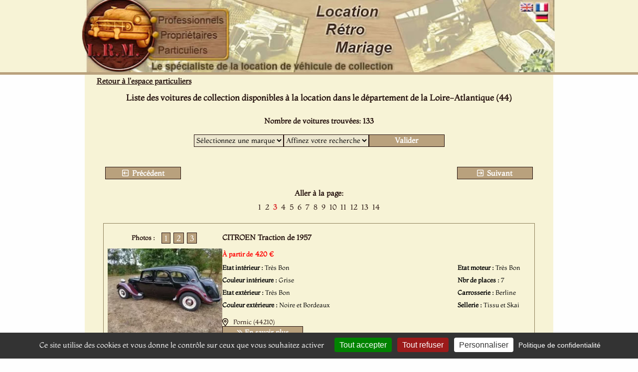

--- FILE ---
content_type: text/html; charset=ISO-8859-1
request_url: https://www.lrm-collection.fr/Location-voiture-mariage,Loire-Atlantique,page-3,44,20.htm
body_size: 9654
content:
<!DOCTYPE html>
<html lang="fr">
<head>
<link rel="icon" type="image/png" href="favicon.png" />
<meta name="msvalidate.01" content="A088EB2B21DB14BEE6D9E33816B23D79" />
<meta name="viewport" content="width=device-width, initial-scale=1"/>

<link href="https://www.lrm-collection.fr/css/style_global_mini.css?v=2025.03.27" rel="stylesheet" type="text/css" />
<link href="https://www.lrm-collection.fr/css/style_global.css?v=2025.03.27" rel="stylesheet" type="text/css" />
<link href="https://www.lrm-collection.fr/css/style_tablette.css?v=2025.03.27" rel="stylesheet" type="text/css" />
<link href="https://www.lrm-collection.fr/css/style_mobile.css?v=2025.03.27" rel="stylesheet" type="text/css" />



		<link href="https://www.lrm-collection.fr/css/fontawesome-pro-6.7.2-web/css/all.min.css" rel="stylesheet" type="text/css" />		
           	<script type="text/javascript" src="javascript/script_affic_voiture_departement.js" async></script>

        	<script src="https://ajax.googleapis.com/ajax/libs/jquery/3.7.1/jquery.min.js"></script>
        <script type='text/javascript' src='javascript/lightbox2-2.11.4/src/js/lightbox.js' defer></script>
	<link rel="stylesheet" href="javascript/lightbox2-2.11.4/src/css/lightbox.css" type="text/css" media="screen" />

			<title>Location voiture Mariage dans le département de la Loire-Atlantique (44) - Page 3 </title>
			<meta http-equiv="content-type" content="text/html; charset=iso-8859-1"/>
			<meta http-equiv="content-language" content="fr"/>
			<meta name="ROBOTS" content="follow,index"/>
			<meta name="Description" content="Liste des voitures de collection et de prestige pour mariage dans le département de la Loire-Atlantique." />
			<meta name="Keywords" content="location, conducteur, véhicule, de collection, mariage, location voiture ancienne, location prestige,location voiture mariage 44" />
			<meta name="Author" content = "Location Rétro Mariage" />
			<meta name="copyright" content = "Location Rétro Mariage" />

            <meta property="og:title" content="Location voiture Mariage  dans le département de la Loire-Atlantique (44) - Page 3" />
            <meta property="og:type" content="website" />
		
					    <meta property="og:url" content="https://www.lrm-collection.fr/Location-voiture-mariage,Loire-Atlantique,page-3,44,20.htm" />
                    <link rel="canonical" href="https://www.lrm-collection.fr/Location-voiture-mariage,Loire-Atlantique,page-3,44,20.htm">

		    <!-- Matomo -->
<script type="text/javascript">
/*
  var _paq = window._paq || [];
  _paq.push(['trackPageView']);
  _paq.push(['enableLinkTracking']);
  (function() {
    var u="//www.lrm-collection.fr/matomo/";
    _paq.push(['setTrackerUrl', u+'matomo.php']);
    _paq.push(['setSiteId', '1']);
    var d=document, g=d.createElement('script'), s=d.getElementsByTagName('script')[0];
    g.type='text/javascript'; g.async=true; g.defer=true; g.src=u+'matomo.js'; s.parentNode.insertBefore(g,s);
  })();
*/
</script>
<!-- End Matomo Code -->

</head>

<body id='body'>
<div id='frame_generale_top'>

<div id='box_header'>
	<div>
	<svg viewBox="0 0 970 147" width="970" height="147" style="position: absolute; top: 0; left: 0;">
        	<a href="index.php?popup=0" target="_parent"><circle cx="75" cy="70" r="70" fill="transparent"/></a>

	        <a href="Louer-vehicule-collection-cinema-audiovisuel-evenementiel.htm" target="_parent" title="D&eacute;couvrez les offres de location de voiture ancienne pour les Professionnels">
        	    <rect x="151" y="28" width="135" height="24" fill="transparent"/>
	        </a>

        	<a href="Proprietaire-vehicule-collection-decouvrez-LRM.htm" target="_parent" title="Propri&eacute;taires, inscrivez votre voiture ancienne de collection pour effectuer des locations">
	            <rect x="151" y="58" width="135" height="24" fill="transparent">
        	</a>

	        <a href="Location-voiture-mariage-dans-votre-departement.htm" target="_parent" title="D&eacute;couvrez notre offre de location de voiture ancienne pour mariage dans toute la France">
        	    <rect x="151" y="88" width="135" height="24" fill="transparent"/>
	        </a>

	        <a href="CG_LRM_16-02-2016_EN.pdf" target="_blank">
        	    <rect x="864" y="5" width="28" height="19" fill="transparent" title="REFERRAL TERMS & CONDITIONS"/>
	        </a>

        	<a href="CG_LRM_16-02-2016.pdf" target="_blank">
	            <rect x="894" y="5" width="28" height="19" fill="transparent" title="Conditions G&eacute;n&eacute;rales de Mise en Relation"/>
        	</a>
	</svg>
   	<img loading="lazy" src="images/haut.jpg" width="970" height="147" alt="Banniere haute Accueil Location R&eacute;tro Mariage"/>
	</div>
</div>


<div id='logo_smartphone'>
    <br clear='both'>
    <img loading="lazy" alt='Logo LRM Smartphone' src='https://www.lrm-collection.fr/images/Logo_LRM_Smartphone.jpg' width=150 height=150>
    <br clear='both'>
    <br clear='both'>
</div>

<div id='logo_tablette'>
	<svg viewBox="0 0 470 159" width="470" height="159" style="position: absolute; top: 0; left: 0;">
	        <a href="." title="Accueil"><rect x="90" y="3" width="139" height="153" fill="transparent"/></a>

        <a href="Louer-vehicule-collection-cinema-audiovisuel-evenementiel.htm" title="Espace Professionnels"><rect x="235" y="34" width="150" height="31" fill="transparent"/></a>
        <a href="Proprietaire-vehicule-collection-decouvrez-LRM.htm" title="Espace propri&eacute;taires"><rect x="235" y="70" width="150" height="25" fill="transparent"/></a>
        <a href="Location-voiture-mariage-dans-votre-departement.htm" title="Espace Particuliers"><rect x="235" y="100" width="150" height="26" fill="transparent"/></a>
    </svg>

    <!-- Image de fond -->
    <img loading="lazy" src="images/Logo_LRM_Tablette.jpg" width="470" height="159" alt="Logo LRM"/>
    <br clear='both'>
</div>

</div>
<div id='frame_generale_top_separator'></div>



<div id='frame_generale'>


<div id='box_content_outside'>
<div id='box_content_inside'>


		<div id='breadcrumbs'>
		    <a class="brown_text_bold" title="Retour &agrave; l'espace particuliers" title="Retour &agrave; l'espace particuliers" href="Location-voiture-mariage-dans-votre-departement.htm">Retour &agrave; l'espace particuliers</a>
		</div>
    


<br clear="left" />
<div id='parcours_listing_titre_page'>
<h1 class='page_recherche_titre'>Liste des voitures de collection disponibles &agrave; la location dans le d&eacute;partement de la Loire-Atlantique (44)</h1>
<br clear='left'>
</div>
<div class='brown_text' style='display: none;'>
Visualisez les voitures de collection à louer dans le département de la Loire-Atlantique (44).<br/>
Louez une voiture ancienne pour votre mariage, un anniversaire, une cérémonie dans le département de la Loire-Atlantique et dans les villes suivantes :<br/>
Soudan, Erbray, Chateaubriant, Haute Goulaine, Basse Goulaine, Vieillevigne, Saint Andre Des Eaux, Lachevroliere, Grandchamps Des Fontaines, Treillieres, Vertou, Notre Dame Des Landes, Bouvron, Fay De Bretagne, Blain, Laplanche, Aigrefeuille Sur Maine, Geneston, Montbert, Le Bignon, Saint Herblon, Saint Gereon, Ancenis, Sainte Reine De Bretagne, Sainte Anne Sur Brivet, Besne, Crossac, Pontchateau, Abbaretz, Nozay, Boussay, Gorges, Getigne, Clisson, Pornic, Coueron, Saint Sebastien Sur Loire, Suce Sur Erdre, Lachapelle Sur Erdre, Saint Brevin Les Pins, Prinquiau, Lachapelle Launay, Malville, Savenay, Machecoul, Guemene Penfao, Nantes, Saint Colomban, Saint Philbert De Grand Lieu, Chauve, Saint Viaud, Frossay, Arthon En Retz, Saint Pere En Retz, Mouzillon, Lachapelle Heulin, Le Pallet, Vallet, Bouguenais, Saint Molf, Guerande, Le Temple De Bretagne, Cordemais, Vigneux De Bretagne, Saint Etienne De Montluc, Varades, Pornichet, Le Stouches, Petit Mars, Saffre, Nort Sur Erdre, Reze, Lachapelle Des Marais, Saint Lyphard, Herbignac, Piriac Sur Mer, Laturballe, Le Landreau, Le Loroux Bottereau, Joue Sur Erdre, Riaille, Lachapelle Basse Mer, Saint Julien De Concelles, Fegreac, Avessac, Saint Nicolas De Redon, Mauves Sur Loire, Thouare Sur Loire, Carquefou, Donges, Le Croisic, Labaule Escoublac, Le Pouliguen, Moisdon La Riviere, Isse, Couffe, Oudon, Mesanger, Guenrouet, Saint Gildas Des Bois, Saint Mars La Jaille, Saint Malo De Guersac, Montoir De Bretagne, Corsept, Paimboeuf, Trignac, Bourgneuf En Retz, Derval, Saint Nazaire, Indre, Lamontagne, Plesse, Rouans, Le Pellerin, Saint Jean De Boiseau, Corcoue Sur Logne, Lege, Rouge, Saint Hilaire De Chaleons, Chemere, Saint Mars De Coutais, Sainte Pazanne, Monnieres, Maisdon Sur Sevre, Chateau Thebaud, Lahaie Fouassiere, Orvault, Port Saint Pere, Saint Joachim, Saint Michel Chef Chef, Batz Sur Mer, Campbon, Labernerie En Retz, Laplaine Sur Mer, Missillac, Saint Herblain, Heric, Brains, Bouaye, Le Ssorinieres, Ligne, Saint Mars Du Desert, Le Cellier, Saint Aignan Grandlieu, Pont Saint Martin, Sautron, Sainte Luce Sur Loire, </div>


<div class='brown_text_bold'>Nombre de voitures trouv&eacute;es: 133</div><br/>
<form action='Location-voiture-mariage,Loire-Atlantique,page-1,44,0_tmp.htm' method='POST' id='box_critere_filtre_marque_type'>
<div>
<select  name='marque' id='liste_marque' onchange="aff_modele(this.form, '44');">
<option value="">S&eacute;lectionnez une marque</option>
<option value='2801'>ALFA ROMEO</option><option value='3647'>AUSTIN HEALEY</option><option value='3009'>BMW</option><option value='4631'>CADILLAC</option><option value='1132'>CARBODIES</option><option value='5333'>CHEVROLET</option><option value='7700'>CHRYSLER</option><option value='996'>CITROËN</option><option value='8467'>EXCALIBUR</option><option value='5157'>FORD</option><option value='10108'>HONDA</option><option value='5987'>HOTCHKISS</option><option value='2560'>INNOCENTI</option><option value='4412'>JAGUAR</option><option value='2266'>MASERATI</option><option value='4348'>MATFORD</option><option value='2659'>MATRA</option><option value='2212'>MERCEDES</option><option value='7879'>OLDSMOBILE</option><option value='2683'>PEUGEOT</option><option value='7103'>PLYMOUTH</option><option value='6098'>PONTIAC</option><option value='6105'>PORSCHE</option><option value='4248'>RENAULT</option><option value='8324'>ROLLS ROYCE</option><option value='5966'>SAAB</option><option value='427'>SIMCA</option><option value='8406'>SIMCA Vedette</option><option value='10091'>SOLEX</option><option value='7766'>STUDEBAKER</option><option value='10070'>TALBOT</option><option value='3089'>VOLKSWAGEN</option></select>
</div>

<div>
<select name='modele' id='liste_modele'>
	<option value="">Affinez votre recherche</option>
	</select>
</div>
	<div class='bouton_validation'>
		<input class='brown_text' type='submit' value="Valider">
	</div>
</form>
<br clear='both'>
<br clear='both'>
<div class='navigation_box'><div class='navigation_style navigation_left'>
	<a class='brown_text' href="Location-voiture-mariage,Loire-Atlantique,page-2,44,10,.htm" title="Liste des voitures de collection du d&eacute;partement de la Loire-Atlantique (44) - Page 2"><i class="fa-regular fa-square-arrow-left"></i>&nbsp;Pr&eacute;c&eacute;dent</a>
</div>

<div class='navigation_center'>
</div>


<div class='navigation_style navigation_right'><a class='brown_text' title="Liste des voitures de collection du d&eacute;partement de la Loire-Atlantique (44) - Page 4" href="Location-voiture-mariage,Loire-Atlantique,page-4,44,30,.htm"><i class="fa-regular fa-square-arrow-right"></i>&nbsp;Suivant</a></div>
</div><br clear='both'>
<br clear='both'>
<div class='navigation_liste_page' style='margin:0px auto; max-width: 266px;'>
    <div class='brown_text_bold' style='margin-bottom:8px;'>Aller &agrave; la page:</div>

<a class='brown_text' href='Location-voiture-mariage,Loire-Atlantique,page-1,44,0,.htm' title='Liste des voitures de collection du d&eacute;partement Loire-Atlantique (44) - Page 1'>&nbsp;1&nbsp;</a><a class='brown_text' href='Location-voiture-mariage,Loire-Atlantique,page-2,44,10,.htm' title='Liste des voitures de collection du d&eacute;partement Loire-Atlantique (44) - Page 2'>&nbsp;2&nbsp;</a><a class='brown_text' style='color:#DA3232;font-weight:bold;' href='Location-voiture-mariage,Loire-Atlantique,page-3,44,20,.htm' title='Liste des voitures de collection du d&eacute;partement Loire-Atlantique (44) - Page 3'>&nbsp;3&nbsp;</a><a class='brown_text' href='Location-voiture-mariage,Loire-Atlantique,page-4,44,30,.htm' title='Liste des voitures de collection du d&eacute;partement Loire-Atlantique (44) - Page 4'>&nbsp;4&nbsp;</a><a class='brown_text' href='Location-voiture-mariage,Loire-Atlantique,page-5,44,40,.htm' title='Liste des voitures de collection du d&eacute;partement Loire-Atlantique (44) - Page 5'>&nbsp;5&nbsp;</a><a class='brown_text' href='Location-voiture-mariage,Loire-Atlantique,page-6,44,50,.htm' title='Liste des voitures de collection du d&eacute;partement Loire-Atlantique (44) - Page 6'>&nbsp;6&nbsp;</a><a class='brown_text' href='Location-voiture-mariage,Loire-Atlantique,page-7,44,60,.htm' title='Liste des voitures de collection du d&eacute;partement Loire-Atlantique (44) - Page 7'>&nbsp;7&nbsp;</a><a class='brown_text' href='Location-voiture-mariage,Loire-Atlantique,page-8,44,70,.htm' title='Liste des voitures de collection du d&eacute;partement Loire-Atlantique (44) - Page 8'>&nbsp;8&nbsp;</a><a class='brown_text' href='Location-voiture-mariage,Loire-Atlantique,page-9,44,80,.htm' title='Liste des voitures de collection du d&eacute;partement Loire-Atlantique (44) - Page 9'>&nbsp;9&nbsp;</a><a class='brown_text' href='Location-voiture-mariage,Loire-Atlantique,page-10,44,90,.htm' title='Liste des voitures de collection du d&eacute;partement Loire-Atlantique (44) - Page 10'>&nbsp;10&nbsp;</a><a class='brown_text' href='Location-voiture-mariage,Loire-Atlantique,page-11,44,100,.htm' title='Liste des voitures de collection du d&eacute;partement Loire-Atlantique (44) - Page 11'>&nbsp;11&nbsp;</a><a class='brown_text' href='Location-voiture-mariage,Loire-Atlantique,page-12,44,110,.htm' title='Liste des voitures de collection du d&eacute;partement Loire-Atlantique (44) - Page 12'>&nbsp;12&nbsp;</a><a class='brown_text' href='Location-voiture-mariage,Loire-Atlantique,page-13,44,120,.htm' title='Liste des voitures de collection du d&eacute;partement Loire-Atlantique (44) - Page 13'>&nbsp;13&nbsp;</a><a class='brown_text' href='Location-voiture-mariage,Loire-Atlantique,page-14,44,130,.htm' title='Liste des voitures de collection du d&eacute;partement Loire-Atlantique (44) - Page 14'>&nbsp;14&nbsp;</a><br clear='both'></div>
<br clear='left'/ >


	<div class='box_voiture_ligne'>
		<div class='box_voiture_ligne_box_photo'>
			<div class='box_voiture_ligne_box_photo_header'>
				
				<div class='box_voiture_ligne_box_photo_header'><span class='title brown_text'>Photos : </span></div>
			        <div class='box_voiture_ligne_box_photo_header compteur'>
									<span class="box_chiffre" onmouseover="ShowImage('1','8464','3', 'Photo_min_Citroen_Traction_1957_8464_1.jpg');">1</span>
										<span class="box_chiffre" onmouseover="ShowImage('2','8464','3', 'Photo_min_Citroen_Traction_1957_8464_2.jpg');">2</span>
										<span class="box_chiffre" onmouseover="ShowImage('3','8464','3', 'Photo_min_Citroen_Traction_1957_8464_3.jpg');">3</span>
									</div>
			</div>


	<div class='box_voiture_ligne_box_image'><a rel='lightbox[vehicule_8464]' href='Photo_big_Citroen_Traction_1957_8464_1.jpg' title='Louer une CITROEN Traction de 1957 (Photo 1)'><img title='CITROEN Traction (Photo 1)' alt='CITROEN Traction (Photo 1)' src='Photo_min_Citroen_Traction_1957_8464_1.jpg' id='div-8464-1'></a><a rel='lightbox[vehicule_8464]' class='brown' href='Photo_big_Citroen_Traction_1957_8464_2.jpg' title='Louer une CITROEN Traction de 1957 (Photo 2)'><img title='CITROEN Traction (Photo 2)' alt='CITROEN Traction (Photo 2)' src='images/load-icon-thumb.png' id='div-8464-2' style='display:none;'></a><a rel='lightbox[vehicule_8464]' class='brown' href='Photo_big_Citroen_Traction_1957_8464_3.jpg' title='Louer une CITROEN Traction de 1957 (Photo 3)'><img title='CITROEN Traction (Photo 3)' alt='CITROEN Traction (Photo 3)' src='images/load-icon-thumb.png' id='div-8464-3' style='display:none;'></a>	</div>
	<span id='reference' class='brown_text_bold'>R&eacute;f. : B099-44</span>
	
	</div>

	<div class='box_voiture_ligne_box_details'><div id='title'><h2 class='brown_text_bold'>CITROEN Traction de 1957</h2></div>	        <br clear='both'>

		<div id='box_tarifs'>
		<span id='tarifs_pre' class='brown_text_bold'> &Agrave; partir de</span><span id='tarifs' class='brown_text_bold'>420 &euro;</span><span id='tarifs_post' class='brown_text_bold'>&nbsp; </span>	</div>
	

  	<div id='details_vehicule'>
		<div class='box_details_vehicule_infos'>
			<div id='details_vehicule_infos'>
				<div><span class='nom_critere'>Etat int&eacute;rieur : </span><span class='valeur_critere'>Tr&egrave;s Bon</span></div>
				<div><span class='nom_critere'>Couleur int&eacute;rieure : </span><span class='valeur_critere'>Grise</span></div>
				<div><span class='nom_critere'>Etat ext&eacute;rieur : </span><span class='valeur_critere'>Tr&egrave;s Bon</span></div>
				<div><span class='nom_critere'>Couleur ext&eacute;rieure : </span><span class='valeur_critere'>Noire et Bordeaux</span></div>
			</div>
			
		
			<div id='details_vehicule_infos'>
				<div><span class='nom_critere'>Etat moteur : </span><span class='valeur_critere'>Tr&egrave;s Bon</span></div>
				<div><span class='nom_critere'>Nbr de places : </span><span class='valeur_critere'>7</span></div>
								<div><span class='nom_critere'>Carrosserie : </span><span class='valeur_critere'>Berline</span></div>
				
								<div><span class='nom_critere'>Sellerie : </span><span class='valeur_critere'>Tissu et Skai</span></div>
			</div>
		</div>
	<br clear='left'>

        <div id='localisation'>
            <span><i class="fa-regular fa-location-dot"></i></span>
                            <span class='brown_text_petit' id='code_postal'>
                Pornic (44210)                </span>
                    </div>
        <br clear='both'>
       



		<div class='box_bouton_en_savoir_plus'>
			<a style='outline:none;' href="https://www.lrm-collection.fr/Location-voiture-mariage-Citroen-Traction,8464,44.htm" title="D&eacute;tails location CITROEN Traction"><i class="fa-solid fa-chevrons-right"></i> En savoir plus</a>
		</div>

		</div>
		</div>
		<br clear='both'>
	</div>


	<br clear='both'>

	<div class='box_voiture_ligne'>
		<div class='box_voiture_ligne_box_photo'>
			<div class='box_voiture_ligne_box_photo_header'>
				
				<div class='box_voiture_ligne_box_photo_header'><span class='title brown_text'>Photos : </span></div>
			        <div class='box_voiture_ligne_box_photo_header compteur'>
									<span class="box_chiffre" onmouseover="ShowImage('1','8285','4', 'Photo_min_Cadillac_Coupe-deville_1960_8285_1.jpg');">1</span>
										<span class="box_chiffre" onmouseover="ShowImage('2','8285','4', 'Photo_min_Cadillac_Coupe-deville_1960_8285_2.jpg');">2</span>
										<span class="box_chiffre" onmouseover="ShowImage('3','8285','4', 'Photo_min_Cadillac_Coupe-deville_1960_8285_3.jpg');">3</span>
										<span class="box_chiffre" onmouseover="ShowImage('4','8285','4', 'Photo_min_Cadillac_Coupe-deville_1960_8285_4.jpg');">4</span>
									</div>
			</div>


	<div class='box_voiture_ligne_box_image'><a rel='lightbox[vehicule_8285]' href='Photo_big_Cadillac_Coupe-deville_1960_8285_1.jpg' title='Louer une CADILLAC Coup&eacute; Deville de 1960 (Photo 1)'><img title='CADILLAC Coup&eacute; Deville (Photo 1)' alt='CADILLAC Coup&eacute; Deville (Photo 1)' src='Photo_min_Cadillac_Coupe-deville_1960_8285_1.jpg' id='div-8285-1'></a><a rel='lightbox[vehicule_8285]' class='brown' href='Photo_big_Cadillac_Coupe-deville_1960_8285_2.jpg' title='Louer une CADILLAC Coup&eacute; Deville de 1960 (Photo 2)'><img title='CADILLAC Coup&eacute; Deville (Photo 2)' alt='CADILLAC Coup&eacute; Deville (Photo 2)' src='images/load-icon-thumb.png' id='div-8285-2' style='display:none;'></a><a rel='lightbox[vehicule_8285]' class='brown' href='Photo_big_Cadillac_Coupe-deville_1960_8285_3.jpg' title='Louer une CADILLAC Coup&eacute; Deville de 1960 (Photo 3)'><img title='CADILLAC Coup&eacute; Deville (Photo 3)' alt='CADILLAC Coup&eacute; Deville (Photo 3)' src='images/load-icon-thumb.png' id='div-8285-3' style='display:none;'></a><a rel='lightbox[vehicule_8285]' class='brown' href='Photo_big_Cadillac_Coupe-deville_1960_8285_4.jpg' title='Louer une CADILLAC Coup&eacute; Deville de 1960 (Photo 4)'><img title='CADILLAC Coup&eacute; Deville (Photo 4)' alt='CADILLAC Coup&eacute; Deville (Photo 4)' src='images/load-icon-thumb.png' id='div-8285-4' style='display:none;'></a>	</div>
	<span id='reference' class='brown_text_bold'>R&eacute;f. : HC021-44</span>
	
	</div>

	<div class='box_voiture_ligne_box_details'><div id='title'><h2 class='brown_text_bold'>CADILLAC Coupé Deville de 1960</h2></div>	        <br clear='both'>

		<div id='box_tarifs'>
		<span id='tarifs_pre' class='brown_text_bold'> &Agrave; partir de</span><span id='tarifs' class='brown_text_bold'>490 &euro;</span><span id='tarifs_post' class='brown_text_bold'>&nbsp; </span>	</div>
	

  	<div id='details_vehicule'>
		<div class='box_details_vehicule_infos'>
			<div id='details_vehicule_infos'>
				<div><span class='nom_critere'>Etat int&eacute;rieur : </span><span class='valeur_critere'>Tr&egrave;s Bon</span></div>
				<div><span class='nom_critere'>Couleur int&eacute;rieure : </span><span class='valeur_critere'>Grise et Mauve</span></div>
				<div><span class='nom_critere'>Etat ext&eacute;rieur : </span><span class='valeur_critere'>Tr&egrave;s Bon</span></div>
				<div><span class='nom_critere'>Couleur ext&eacute;rieure : </span><span class='valeur_critere'>Lilas Métal</span></div>
			</div>
			
		
			<div id='details_vehicule_infos'>
				<div><span class='nom_critere'>Etat moteur : </span><span class='valeur_critere'>Tr&egrave;s Bon</span></div>
				<div><span class='nom_critere'>Nbr de places : </span><span class='valeur_critere'>6</span></div>
								<div><span class='nom_critere'>Carrosserie : </span><span class='valeur_critere'>Coup&eacute;</span></div>
				
								<div><span class='nom_critere'>Sellerie : </span><span class='valeur_critere'>Skai</span></div>
			</div>
		</div>
	<br clear='left'>

        <div id='localisation'>
            <span><i class="fa-regular fa-location-dot"></i></span>
                            <span class='brown_text_petit' id='code_postal'>
                St Julien De Concelles (44450)                </span>
                    </div>
        <br clear='both'>
       



		<div class='box_bouton_en_savoir_plus'>
			<a style='outline:none;' href="https://www.lrm-collection.fr/Location-voiture-mariage-Cadillac-Coupe-deville,8285,44.htm" title="D&eacute;tails location CADILLAC Coupe Deville"><i class="fa-solid fa-chevrons-right"></i> En savoir plus</a>
		</div>

		</div>
		</div>
		<br clear='both'>
	</div>


	<br clear='both'>

	<div class='box_voiture_ligne'>
		<div class='box_voiture_ligne_box_photo'>
			<div class='box_voiture_ligne_box_photo_header'>
				
				<div class='box_voiture_ligne_box_photo_header'><span class='title brown_text'>Photos : </span></div>
			        <div class='box_voiture_ligne_box_photo_header compteur'>
									<span class="box_chiffre" onmouseover="ShowImage('1','6575','5', 'Photo_min_Citroen_2cv_1961_6575_1.jpg');">1</span>
										<span class="box_chiffre" onmouseover="ShowImage('2','6575','5', 'Photo_min_Citroen_2cv_1961_6575_2.jpg');">2</span>
										<span class="box_chiffre" onmouseover="ShowImage('3','6575','5', 'Photo_min_Citroen_2cv_1961_6575_3.jpg');">3</span>
										<span class="box_chiffre" onmouseover="ShowImage('4','6575','5', 'Photo_min_Citroen_2cv_1961_6575_4.jpg');">4</span>
										<span class="box_chiffre" onmouseover="ShowImage('5','6575','5', 'Photo_min_Citroen_2cv_1961_6575_5.jpg');">5</span>
									</div>
			</div>


	<div class='box_voiture_ligne_box_image'><a rel='lightbox[vehicule_6575]' href='Photo_big_Citroen_2cv_1961_6575_1.jpg' title='Louer une CITRO&Euml;N 2CV de 1961 (Photo 1)'><img title='CITRO&Euml;N 2CV (Photo 1)' alt='CITRO&Euml;N 2CV (Photo 1)' src='Photo_min_Citroen_2cv_1961_6575_1.jpg' id='div-6575-1'></a><a rel='lightbox[vehicule_6575]' class='brown' href='Photo_big_Citroen_2cv_1961_6575_2.jpg' title='Louer une CITRO&Euml;N 2CV de 1961 (Photo 2)'><img title='CITRO&Euml;N 2CV (Photo 2)' alt='CITRO&Euml;N 2CV (Photo 2)' src='images/load-icon-thumb.png' id='div-6575-2' style='display:none;'></a><a rel='lightbox[vehicule_6575]' class='brown' href='Photo_big_Citroen_2cv_1961_6575_3.jpg' title='Louer une CITRO&Euml;N 2CV de 1961 (Photo 3)'><img title='CITRO&Euml;N 2CV (Photo 3)' alt='CITRO&Euml;N 2CV (Photo 3)' src='images/load-icon-thumb.png' id='div-6575-3' style='display:none;'></a><a rel='lightbox[vehicule_6575]' class='brown' href='Photo_big_Citroen_2cv_1961_6575_4.jpg' title='Louer une CITRO&Euml;N 2CV de 1961 (Photo 4)'><img title='CITRO&Euml;N 2CV (Photo 4)' alt='CITRO&Euml;N 2CV (Photo 4)' src='images/load-icon-thumb.png' id='div-6575-4' style='display:none;'></a><a rel='lightbox[vehicule_6575]' class='brown' href='Photo_big_Citroen_2cv_1961_6575_5.jpg' title='Louer une CITRO&Euml;N 2CV de 1961 (Photo 5)'><img title='CITRO&Euml;N 2CV (Photo 5)' alt='CITRO&Euml;N 2CV (Photo 5)' src='images/load-icon-thumb.png' id='div-6575-5' style='display:none;'></a>	</div>
	<span id='reference' class='brown_text_bold'>R&eacute;f. : C043-44</span>
	
	</div>

	<div class='box_voiture_ligne_box_details'><div id='title'><h2 class='brown_text_bold'>CITROËN 2CV de 1961</h2></div>	        <br clear='both'>

		<div id='box_tarifs'>
		<span id='tarifs_pre' class='brown_text_bold'> &Agrave; partir de</span><span id='tarifs' class='brown_text_bold'>289 &euro;</span><span id='tarifs_post' class='brown_text_bold'>&nbsp; </span>	</div>
	

  	<div id='details_vehicule'>
		<div class='box_details_vehicule_infos'>
			<div id='details_vehicule_infos'>
				<div><span class='nom_critere'>Etat int&eacute;rieur : </span><span class='valeur_critere'>Tr&egrave;s Bon</span></div>
				<div><span class='nom_critere'>Couleur int&eacute;rieure : </span><span class='valeur_critere'>Verte et Grise</span></div>
				<div><span class='nom_critere'>Etat ext&eacute;rieur : </span><span class='valeur_critere'>Tr&egrave;s Bon</span></div>
				<div><span class='nom_critere'>Couleur ext&eacute;rieure : </span><span class='valeur_critere'>Vert Embrun</span></div>
			</div>
			
		
			<div id='details_vehicule_infos'>
				<div><span class='nom_critere'>Etat moteur : </span><span class='valeur_critere'>Bon</span></div>
				<div><span class='nom_critere'>Nbr de places : </span><span class='valeur_critere'>4</span></div>
								<div><span class='nom_critere'>Carrosserie : </span><span class='valeur_critere'>Berline d&eacute;couvrable</span></div>
				
								<div><span class='nom_critere'>Sellerie : </span><span class='valeur_critere'>Tissu</span></div>
			</div>
		</div>
	<br clear='left'>

        <div id='localisation'>
            <span><i class="fa-regular fa-location-dot"></i></span>
                            <span class='brown_text_petit' id='code_postal'>
                La Chapelle Sur Erdre (44240)                </span>
                    </div>
        <br clear='both'>
       



		<div class='box_bouton_en_savoir_plus'>
			<a style='outline:none;' href="https://www.lrm-collection.fr/Location-voiture-mariage-Citroen-2cv,6575,44.htm" title="D&eacute;tails location CITROEN 2CV"><i class="fa-solid fa-chevrons-right"></i> En savoir plus</a>
		</div>

		</div>
		</div>
		<br clear='both'>
	</div>


	<br clear='both'>

	<div class='box_voiture_ligne'>
		<div class='box_voiture_ligne_box_photo'>
			<div class='box_voiture_ligne_box_photo_header'>
				
				<div class='box_voiture_ligne_box_photo_header'><span class='title brown_text'>Photos : </span></div>
			        <div class='box_voiture_ligne_box_photo_header compteur'>
									<span class="box_chiffre" onmouseover="ShowImage('1','7986','5', 'Photo_min_Renault_Ondine_1961_7986_1.jpg');">1</span>
										<span class="box_chiffre" onmouseover="ShowImage('2','7986','5', 'Photo_min_Renault_Ondine_1961_7986_2.jpg');">2</span>
										<span class="box_chiffre" onmouseover="ShowImage('3','7986','5', 'Photo_min_Renault_Ondine_1961_7986_3.jpg');">3</span>
										<span class="box_chiffre" onmouseover="ShowImage('4','7986','5', 'Photo_min_Renault_Ondine_1961_7986_4.jpg');">4</span>
										<span class="box_chiffre" onmouseover="ShowImage('5','7986','5', 'Photo_min_Renault_Ondine_1961_7986_5.jpg');">5</span>
									</div>
			</div>


	<div class='box_voiture_ligne_box_image'><a rel='lightbox[vehicule_7986]' href='Photo_big_Renault_Ondine_1961_7986_1.jpg' title='Louer une RENAULT Ondine de 1961 (Photo 1)'><img title='RENAULT Ondine (Photo 1)' alt='RENAULT Ondine (Photo 1)' src='Photo_min_Renault_Ondine_1961_7986_1.jpg' id='div-7986-1'></a><a rel='lightbox[vehicule_7986]' class='brown' href='Photo_big_Renault_Ondine_1961_7986_2.jpg' title='Louer une RENAULT Ondine de 1961 (Photo 2)'><img title='RENAULT Ondine (Photo 2)' alt='RENAULT Ondine (Photo 2)' src='images/load-icon-thumb.png' id='div-7986-2' style='display:none;'></a><a rel='lightbox[vehicule_7986]' class='brown' href='Photo_big_Renault_Ondine_1961_7986_3.jpg' title='Louer une RENAULT Ondine de 1961 (Photo 3)'><img title='RENAULT Ondine (Photo 3)' alt='RENAULT Ondine (Photo 3)' src='images/load-icon-thumb.png' id='div-7986-3' style='display:none;'></a><a rel='lightbox[vehicule_7986]' class='brown' href='Photo_big_Renault_Ondine_1961_7986_4.jpg' title='Louer une RENAULT Ondine de 1961 (Photo 4)'><img title='RENAULT Ondine (Photo 4)' alt='RENAULT Ondine (Photo 4)' src='images/load-icon-thumb.png' id='div-7986-4' style='display:none;'></a><a rel='lightbox[vehicule_7986]' class='brown' href='Photo_big_Renault_Ondine_1961_7986_5.jpg' title='Louer une RENAULT Ondine de 1961 (Photo 5)'><img title='RENAULT Ondine (Photo 5)' alt='RENAULT Ondine (Photo 5)' src='images/load-icon-thumb.png' id='div-7986-5' style='display:none;'></a>	</div>
	<span id='reference' class='brown_text_bold'>R&eacute;f. : C056-44</span>
	
	</div>

	<div class='box_voiture_ligne_box_details'><div id='title'><h2 class='brown_text_bold'>RENAULT Ondine de 1961</h2></div>	        <br clear='both'>

		<div id='box_tarifs'>
		<span id='tarifs_pre' class='brown_text_bold'> &Agrave; partir de</span><span id='tarifs' class='brown_text_bold'>289 &euro;</span><span id='tarifs_post' class='brown_text_bold'>&nbsp; </span>	</div>
	

  	<div id='details_vehicule'>
		<div class='box_details_vehicule_infos'>
			<div id='details_vehicule_infos'>
				<div><span class='nom_critere'>Etat int&eacute;rieur : </span><span class='valeur_critere'>Tr&egrave;s Bon</span></div>
				<div><span class='nom_critere'>Couleur int&eacute;rieure : </span><span class='valeur_critere'>Blanche et Noire</span></div>
				<div><span class='nom_critere'>Etat ext&eacute;rieur : </span><span class='valeur_critere'>Tr&egrave;s Bon</span></div>
				<div><span class='nom_critere'>Couleur ext&eacute;rieure : </span><span class='valeur_critere'>Noire et Ivoire</span></div>
			</div>
			
		
			<div id='details_vehicule_infos'>
				<div><span class='nom_critere'>Etat moteur : </span><span class='valeur_critere'>Tr&egrave;s Bon</span></div>
				<div><span class='nom_critere'>Nbr de places : </span><span class='valeur_critere'>5</span></div>
								<div><span class='nom_critere'>Carrosserie : </span><span class='valeur_critere'>Berline</span></div>
				
								<div><span class='nom_critere'>Sellerie : </span><span class='valeur_critere'>Skai</span></div>
			</div>
		</div>
	<br clear='left'>

        <div id='localisation'>
            <span><i class="fa-regular fa-location-dot"></i></span>
                            <span class='brown_text_petit' id='code_postal'>
                St Mars De Coutais (44680)                </span>
                    </div>
        <br clear='both'>
       



		<div class='box_bouton_en_savoir_plus'>
			<a style='outline:none;' href="https://www.lrm-collection.fr/Location-voiture-mariage-Renault-Ondine,7986,44.htm" title="D&eacute;tails location RENAULT Ondine"><i class="fa-solid fa-chevrons-right"></i> En savoir plus</a>
		</div>

		</div>
		</div>
		<br clear='both'>
	</div>


	<br clear='both'>

	<div class='box_voiture_ligne'>
		<div class='box_voiture_ligne_box_photo'>
			<div class='box_voiture_ligne_box_photo_header'>
				
				<div class='box_voiture_ligne_box_photo_header'><span class='title brown_text'>Photos : </span></div>
			        <div class='box_voiture_ligne_box_photo_header compteur'>
									<span class="box_chiffre" onmouseover="ShowImage('1','4849','5', 'Photo_min_Citroen_2cv-aza_1962_4849_1.jpg');">1</span>
										<span class="box_chiffre" onmouseover="ShowImage('2','4849','5', 'Photo_min_Citroen_2cv-aza_1962_4849_2.jpg');">2</span>
										<span class="box_chiffre" onmouseover="ShowImage('3','4849','5', 'Photo_min_Citroen_2cv-aza_1962_4849_3.jpg');">3</span>
										<span class="box_chiffre" onmouseover="ShowImage('4','4849','5', 'Photo_min_Citroen_2cv-aza_1962_4849_4.jpg');">4</span>
										<span class="box_chiffre" onmouseover="ShowImage('5','4849','5', 'Photo_min_Citroen_2cv-aza_1962_4849_5.jpg');">5</span>
									</div>
			</div>


	<div class='box_voiture_ligne_box_image'><a rel='lightbox[vehicule_4849]' href='Photo_big_Citroen_2cv-aza_1962_4849_1.jpg' title='Louer une CITRO&Euml;N 2CV AZA de 1962 (Photo 1)'><img title='CITRO&Euml;N 2CV AZA (Photo 1)' alt='CITRO&Euml;N 2CV AZA (Photo 1)' src='Photo_min_Citroen_2cv-aza_1962_4849_1.jpg' id='div-4849-1'></a><a rel='lightbox[vehicule_4849]' class='brown' href='Photo_big_Citroen_2cv-aza_1962_4849_2.jpg' title='Louer une CITRO&Euml;N 2CV AZA de 1962 (Photo 2)'><img title='CITRO&Euml;N 2CV AZA (Photo 2)' alt='CITRO&Euml;N 2CV AZA (Photo 2)' src='images/load-icon-thumb.png' id='div-4849-2' style='display:none;'></a><a rel='lightbox[vehicule_4849]' class='brown' href='Photo_big_Citroen_2cv-aza_1962_4849_3.jpg' title='Louer une CITRO&Euml;N 2CV AZA de 1962 (Photo 3)'><img title='CITRO&Euml;N 2CV AZA (Photo 3)' alt='CITRO&Euml;N 2CV AZA (Photo 3)' src='images/load-icon-thumb.png' id='div-4849-3' style='display:none;'></a><a rel='lightbox[vehicule_4849]' class='brown' href='Photo_big_Citroen_2cv-aza_1962_4849_4.jpg' title='Louer une CITRO&Euml;N 2CV AZA de 1962 (Photo 4)'><img title='CITRO&Euml;N 2CV AZA (Photo 4)' alt='CITRO&Euml;N 2CV AZA (Photo 4)' src='images/load-icon-thumb.png' id='div-4849-4' style='display:none;'></a><a rel='lightbox[vehicule_4849]' class='brown' href='Photo_big_Citroen_2cv-aza_1962_4849_5.jpg' title='Louer une CITRO&Euml;N 2CV AZA de 1962 (Photo 5)'><img title='CITRO&Euml;N 2CV AZA (Photo 5)' alt='CITRO&Euml;N 2CV AZA (Photo 5)' src='images/load-icon-thumb.png' id='div-4849-5' style='display:none;'></a>	</div>
	<span id='reference' class='brown_text_bold'>R&eacute;f. : C032-44</span>
	
	</div>

	<div class='box_voiture_ligne_box_details'><div id='title'><h2 class='brown_text_bold'>CITROËN 2CV AZA de 1962</h2></div>	        <br clear='both'>

		<div id='box_tarifs'>
		<span id='tarifs_pre' class='brown_text_bold'> &Agrave; partir de</span><span id='tarifs' class='brown_text_bold'>289 &euro;</span><span id='tarifs_post' class='brown_text_bold'>&nbsp; </span>	</div>
	

  	<div id='details_vehicule'>
		<div class='box_details_vehicule_infos'>
			<div id='details_vehicule_infos'>
				<div><span class='nom_critere'>Etat int&eacute;rieur : </span><span class='valeur_critere'>Moyen</span></div>
				<div><span class='nom_critere'>Couleur int&eacute;rieure : </span><span class='valeur_critere'>Verte</span></div>
				<div><span class='nom_critere'>Etat ext&eacute;rieur : </span><span class='valeur_critere'>Tr&egrave;s Bon</span></div>
				<div><span class='nom_critere'>Couleur ext&eacute;rieure : </span><span class='valeur_critere'>Verte Cactés</span></div>
			</div>
			
		
			<div id='details_vehicule_infos'>
				<div><span class='nom_critere'>Etat moteur : </span><span class='valeur_critere'>Bon</span></div>
				<div><span class='nom_critere'>Nbr de places : </span><span class='valeur_critere'>4</span></div>
								<div><span class='nom_critere'>Carrosserie : </span><span class='valeur_critere'>Berline d&eacute;couvrable</span></div>
				
								<div><span class='nom_critere'>Sellerie : </span><span class='valeur_critere'>Tissu</span></div>
			</div>
		</div>
	<br clear='left'>

        <div id='localisation'>
            <span><i class="fa-regular fa-location-dot"></i></span>
                            <span class='brown_text_petit' id='code_postal'>
                Nort Sur Erdre (44390)                </span>
                    </div>
        <br clear='both'>
       



		<div class='box_bouton_en_savoir_plus'>
			<a style='outline:none;' href="https://www.lrm-collection.fr/Location-voiture-mariage-Citroen-2cv-aza,4849,44.htm" title="D&eacute;tails location CITROEN 2CV AZA"><i class="fa-solid fa-chevrons-right"></i> En savoir plus</a>
		</div>

		</div>
		</div>
		<br clear='both'>
	</div>


	<br clear='both'>

	<div class='box_voiture_ligne'>
		<div class='box_voiture_ligne_box_photo'>
			<div class='box_voiture_ligne_box_photo_header'>
				
				<div class='box_voiture_ligne_box_photo_header'><span class='title brown_text'>Photos : </span></div>
			        <div class='box_voiture_ligne_box_photo_header compteur'>
									<span class="box_chiffre" onmouseover="ShowImage('1','2212','4', 'Photo_min_Mercedes_280-se_1963_2212_1.jpg');">1</span>
										<span class="box_chiffre" onmouseover="ShowImage('2','2212','4', 'Photo_min_Mercedes_280-se_1963_2212_2.jpg');">2</span>
										<span class="box_chiffre" onmouseover="ShowImage('3','2212','4', 'Photo_min_Mercedes_280-se_1963_2212_3.jpg');">3</span>
										<span class="box_chiffre" onmouseover="ShowImage('4','2212','4', 'Photo_min_Mercedes_280-se_1963_2212_4.jpg');">4</span>
									</div>
			</div>


	<div class='box_voiture_ligne_box_image'><a rel='lightbox[vehicule_2212]' href='Photo_big_Mercedes_280-se_1963_2212_1.jpg' title='Louer une MERCEDES 280 SE de 1963 (Photo 1)'><img title='MERCEDES 280 SE (Photo 1)' alt='MERCEDES 280 SE (Photo 1)' src='Photo_min_Mercedes_280-se_1963_2212_1.jpg' id='div-2212-1'></a><a rel='lightbox[vehicule_2212]' class='brown' href='Photo_big_Mercedes_280-se_1963_2212_2.jpg' title='Louer une MERCEDES 280 SE de 1963 (Photo 2)'><img title='MERCEDES 280 SE (Photo 2)' alt='MERCEDES 280 SE (Photo 2)' src='images/load-icon-thumb.png' id='div-2212-2' style='display:none;'></a><a rel='lightbox[vehicule_2212]' class='brown' href='Photo_big_Mercedes_280-se_1963_2212_3.jpg' title='Louer une MERCEDES 280 SE de 1963 (Photo 3)'><img title='MERCEDES 280 SE (Photo 3)' alt='MERCEDES 280 SE (Photo 3)' src='images/load-icon-thumb.png' id='div-2212-3' style='display:none;'></a><a rel='lightbox[vehicule_2212]' class='brown' href='Photo_big_Mercedes_280-se_1963_2212_4.jpg' title='Louer une MERCEDES 280 SE de 1963 (Photo 4)'><img title='MERCEDES 280 SE (Photo 4)' alt='MERCEDES 280 SE (Photo 4)' src='images/load-icon-thumb.png' id='div-2212-4' style='display:none;'></a>	</div>
	<span id='reference' class='brown_text_bold'>R&eacute;f. : HC019-44</span>
	
	</div>

	<div class='box_voiture_ligne_box_details'><div id='title'><h2 class='brown_text_bold'>MERCEDES 280 SE de 1963</h2></div>	        <br clear='both'>

		<div id='box_tarifs'>
		<span id='tarifs_pre' class='brown_text_bold'> &Agrave; partir de</span><span id='tarifs' class='brown_text_bold'>470 &euro;</span><span id='tarifs_post' class='brown_text_bold'>&nbsp; </span>	</div>
	

  	<div id='details_vehicule'>
		<div class='box_details_vehicule_infos'>
			<div id='details_vehicule_infos'>
				<div><span class='nom_critere'>Etat int&eacute;rieur : </span><span class='valeur_critere'>Bon</span></div>
				<div><span class='nom_critere'>Couleur int&eacute;rieure : </span><span class='valeur_critere'>Rouge</span></div>
				<div><span class='nom_critere'>Etat ext&eacute;rieur : </span><span class='valeur_critere'>Bon</span></div>
				<div><span class='nom_critere'>Couleur ext&eacute;rieure : </span><span class='valeur_critere'>Blanche</span></div>
			</div>
			
		
			<div id='details_vehicule_infos'>
				<div><span class='nom_critere'>Etat moteur : </span><span class='valeur_critere'>Bon</span></div>
				<div><span class='nom_critere'>Nbr de places : </span><span class='valeur_critere'>5</span></div>
								<div><span class='nom_critere'>Carrosserie : </span><span class='valeur_critere'>Cabriolet</span></div>
				
								<div><span class='nom_critere'>Sellerie : </span><span class='valeur_critere'>Cuir</span></div>
			</div>
		</div>
	<br clear='left'>

        <div id='localisation'>
            <span><i class="fa-regular fa-location-dot"></i></span>
                            <span class='brown_text_petit' id='code_postal'>
                Saint Jean De Boiseau (44640)                </span>
                    </div>
        <br clear='both'>
       



		<div class='box_bouton_en_savoir_plus'>
			<a style='outline:none;' href="https://www.lrm-collection.fr/Location-voiture-mariage-Mercedes-280-se,2212,44.htm" title="D&eacute;tails location MERCEDES 280 SE"><i class="fa-solid fa-chevrons-right"></i> En savoir plus</a>
		</div>

		</div>
		</div>
		<br clear='both'>
	</div>


	<br clear='both'>

	<div class='box_voiture_ligne'>
		<div class='box_voiture_ligne_box_photo'>
			<div class='box_voiture_ligne_box_photo_header'>
				
				<div class='box_voiture_ligne_box_photo_header'><span class='title brown_text'>Photos : </span></div>
			        <div class='box_voiture_ligne_box_photo_header compteur'>
									<span class="box_chiffre" onmouseover="ShowImage('1','4934','4', 'Photo_min_Renault_Floride-s_1963_4934_1.jpg');">1</span>
										<span class="box_chiffre" onmouseover="ShowImage('2','4934','4', 'Photo_min_Renault_Floride-s_1963_4934_2.jpg');">2</span>
										<span class="box_chiffre" onmouseover="ShowImage('3','4934','4', 'Photo_min_Renault_Floride-s_1963_4934_3.jpg');">3</span>
										<span class="box_chiffre" onmouseover="ShowImage('4','4934','4', 'Photo_min_Renault_Floride-s_1963_4934_4.jpg');">4</span>
									</div>
			</div>


	<div class='box_voiture_ligne_box_image'><a rel='lightbox[vehicule_4934]' href='Photo_big_Renault_Floride-s_1963_4934_1.jpg' title='Louer une RENAULT Floride S de 1963 (Photo 1)'><img title='RENAULT Floride S (Photo 1)' alt='RENAULT Floride S (Photo 1)' src='Photo_min_Renault_Floride-s_1963_4934_1.jpg' id='div-4934-1'></a><a rel='lightbox[vehicule_4934]' class='brown' href='Photo_big_Renault_Floride-s_1963_4934_2.jpg' title='Louer une RENAULT Floride S de 1963 (Photo 2)'><img title='RENAULT Floride S (Photo 2)' alt='RENAULT Floride S (Photo 2)' src='images/load-icon-thumb.png' id='div-4934-2' style='display:none;'></a><a rel='lightbox[vehicule_4934]' class='brown' href='Photo_big_Renault_Floride-s_1963_4934_3.jpg' title='Louer une RENAULT Floride S de 1963 (Photo 3)'><img title='RENAULT Floride S (Photo 3)' alt='RENAULT Floride S (Photo 3)' src='images/load-icon-thumb.png' id='div-4934-3' style='display:none;'></a><a rel='lightbox[vehicule_4934]' class='brown' href='Photo_big_Renault_Floride-s_1963_4934_4.jpg' title='Louer une RENAULT Floride S de 1963 (Photo 4)'><img title='RENAULT Floride S (Photo 4)' alt='RENAULT Floride S (Photo 4)' src='images/load-icon-thumb.png' id='div-4934-4' style='display:none;'></a>	</div>
	<span id='reference' class='brown_text_bold'>R&eacute;f. : B023-35</span>
	
	</div>

	<div class='box_voiture_ligne_box_details'><div id='title'><h2 class='brown_text_bold'>RENAULT Floride S de 1963</h2></div>	        <br clear='both'>

		<div id='box_tarifs'>
		<span id='tarifs_pre' class='brown_text_bold'> &Agrave; partir de</span><span id='tarifs' class='brown_text_bold'>374 &euro;</span><span id='tarifs_post' class='brown_text_bold'>&nbsp; </span>	</div>
	

  	<div id='details_vehicule'>
		<div class='box_details_vehicule_infos'>
			<div id='details_vehicule_infos'>
				<div><span class='nom_critere'>Etat int&eacute;rieur : </span><span class='valeur_critere'>Tr&egrave;s Bon</span></div>
				<div><span class='nom_critere'>Couleur int&eacute;rieure : </span><span class='valeur_critere'>Noire</span></div>
				<div><span class='nom_critere'>Etat ext&eacute;rieur : </span><span class='valeur_critere'>Tr&egrave;s Bon</span></div>
				<div><span class='nom_critere'>Couleur ext&eacute;rieure : </span><span class='valeur_critere'>Bleue</span></div>
			</div>
			
		
			<div id='details_vehicule_infos'>
				<div><span class='nom_critere'>Etat moteur : </span><span class='valeur_critere'>Tr&egrave;s Bon</span></div>
				<div><span class='nom_critere'>Nbr de places : </span><span class='valeur_critere'>4</span></div>
								<div><span class='nom_critere'>Carrosserie : </span><span class='valeur_critere'>Cabriolet</span></div>
				
								<div><span class='nom_critere'>Sellerie : </span><span class='valeur_critere'>Skai</span></div>
			</div>
		</div>
	<br clear='left'>

        <div id='localisation'>
            <span><i class="fa-regular fa-location-dot"></i></span>
                            <span class='brown_text_petit' id='code_postal'>
                Melesse (35520)                </span>
                    </div>
        <br clear='both'>
       



		<div class='box_bouton_en_savoir_plus'>
			<a style='outline:none;' href="https://www.lrm-collection.fr/Location-voiture-mariage-Renault-Floride-s,4934,44.htm" title="D&eacute;tails location RENAULT Floride S"><i class="fa-solid fa-chevrons-right"></i> En savoir plus</a>
		</div>

		</div>
		</div>
		<br clear='both'>
	</div>


	<br clear='both'>

	<div class='box_voiture_ligne'>
		<div class='box_voiture_ligne_box_photo'>
			<div class='box_voiture_ligne_box_photo_header'>
				
				<div class='box_voiture_ligne_box_photo_header'><span class='title brown_text'>Photos : </span></div>
			        <div class='box_voiture_ligne_box_photo_header compteur'>
									<span class="box_chiffre" onmouseover="ShowImage('1','7879','4', 'Photo_min_Oldsmobile_Startfire_1963_7879_1.jpg');">1</span>
										<span class="box_chiffre" onmouseover="ShowImage('2','7879','4', 'Photo_min_Oldsmobile_Startfire_1963_7879_2.jpg');">2</span>
										<span class="box_chiffre" onmouseover="ShowImage('3','7879','4', 'Photo_min_Oldsmobile_Startfire_1963_7879_3.jpg');">3</span>
										<span class="box_chiffre" onmouseover="ShowImage('4','7879','4', 'Photo_min_Oldsmobile_Startfire_1963_7879_4.jpg');">4</span>
									</div>
			</div>


	<div class='box_voiture_ligne_box_image'><a rel='lightbox[vehicule_7879]' href='Photo_big_Oldsmobile_Startfire_1963_7879_1.jpg' title='Louer une OLDSMOBILE Startfire de 1963 (Photo 1)'><img title='OLDSMOBILE Startfire (Photo 1)' alt='OLDSMOBILE Startfire (Photo 1)' src='Photo_min_Oldsmobile_Startfire_1963_7879_1.jpg' id='div-7879-1'></a><a rel='lightbox[vehicule_7879]' class='brown' href='Photo_big_Oldsmobile_Startfire_1963_7879_2.jpg' title='Louer une OLDSMOBILE Startfire de 1963 (Photo 2)'><img title='OLDSMOBILE Startfire (Photo 2)' alt='OLDSMOBILE Startfire (Photo 2)' src='images/load-icon-thumb.png' id='div-7879-2' style='display:none;'></a><a rel='lightbox[vehicule_7879]' class='brown' href='Photo_big_Oldsmobile_Startfire_1963_7879_3.jpg' title='Louer une OLDSMOBILE Startfire de 1963 (Photo 3)'><img title='OLDSMOBILE Startfire (Photo 3)' alt='OLDSMOBILE Startfire (Photo 3)' src='images/load-icon-thumb.png' id='div-7879-3' style='display:none;'></a><a rel='lightbox[vehicule_7879]' class='brown' href='Photo_big_Oldsmobile_Startfire_1963_7879_4.jpg' title='Louer une OLDSMOBILE Startfire de 1963 (Photo 4)'><img title='OLDSMOBILE Startfire (Photo 4)' alt='OLDSMOBILE Startfire (Photo 4)' src='images/load-icon-thumb.png' id='div-7879-4' style='display:none;'></a>	</div>
	<span id='reference' class='brown_text_bold'>R&eacute;f. : HC002-85</span>
	
	</div>

	<div class='box_voiture_ligne_box_details'><div id='title'><h2 class='brown_text_bold'>OLDSMOBILE Startfire de 1963</h2></div>	        <br clear='both'>

		<div id='box_tarifs'>
		<span id='tarifs_pre' class='brown_text_bold'> &Agrave; partir de</span><span id='tarifs' class='brown_text_bold'>480 &euro;</span><span id='tarifs_post' class='brown_text_bold'>&nbsp; </span>	</div>
	

  	<div id='details_vehicule'>
		<div class='box_details_vehicule_infos'>
			<div id='details_vehicule_infos'>
				<div><span class='nom_critere'>Etat int&eacute;rieur : </span><span class='valeur_critere'>Tr&egrave;s Bon</span></div>
				<div><span class='nom_critere'>Couleur int&eacute;rieure : </span><span class='valeur_critere'>Blanche</span></div>
				<div><span class='nom_critere'>Etat ext&eacute;rieur : </span><span class='valeur_critere'>Tr&egrave;s Bon</span></div>
				<div><span class='nom_critere'>Couleur ext&eacute;rieure : </span><span class='valeur_critere'>Rouge</span></div>
			</div>
			
		
			<div id='details_vehicule_infos'>
				<div><span class='nom_critere'>Etat moteur : </span><span class='valeur_critere'>Tr&egrave;s Bon</span></div>
				<div><span class='nom_critere'>Nbr de places : </span><span class='valeur_critere'>6</span></div>
								<div><span class='nom_critere'>Carrosserie : </span><span class='valeur_critere'>Cabriolet</span></div>
				
								<div><span class='nom_critere'>Sellerie : </span><span class='valeur_critere'>Skai</span></div>
			</div>
		</div>
	<br clear='left'>

        <div id='localisation'>
            <span><i class="fa-regular fa-location-dot"></i></span>
                            <span class='brown_text_petit' id='code_postal'>
                Palluau (85670)                </span>
                    </div>
        <br clear='both'>
       



		<div class='box_bouton_en_savoir_plus'>
			<a style='outline:none;' href="https://www.lrm-collection.fr/Location-voiture-mariage-Oldsmobile-Startfire,7879,44.htm" title="D&eacute;tails location OLDSMOBILE Startfire"><i class="fa-solid fa-chevrons-right"></i> En savoir plus</a>
		</div>

		</div>
		</div>
		<br clear='both'>
	</div>


	<br clear='both'>

	<div class='box_voiture_ligne'>
		<div class='box_voiture_ligne_box_photo'>
			<div class='box_voiture_ligne_box_photo_header'>
				
				<div class='box_voiture_ligne_box_photo_header'><span class='title brown_text'>Photos : </span></div>
			        <div class='box_voiture_ligne_box_photo_header compteur'>
									<span class="box_chiffre" onmouseover="ShowImage('1','10102','1', 'Photo_min_Plymouth_Coronado_1963_10102_1.jpg');">1</span>
									</div>
			</div>


	<div class='box_voiture_ligne_box_image'><a rel='lightbox[vehicule_10102]' href='Photo_big_Plymouth_Coronado_1963_10102_1.jpg' title='Louer une PLYMOUTH Coronado de 1963 (Photo 1)'><img title='PLYMOUTH Coronado (Photo 1)' alt='PLYMOUTH Coronado (Photo 1)' src='Photo_min_Plymouth_Coronado_1963_10102_1.jpg' id='div-10102-1'></a>	</div>
	<span id='reference' class='brown_text_bold'>R&eacute;f. : B109-44</span>
	
	</div>

	<div class='box_voiture_ligne_box_details'><div id='title'><h2 class='brown_text_bold'>PLYMOUTH Coronado de 1963</h2></div>	        <br clear='both'>

		<div id='box_tarifs'>
		<span id='tarifs_pre' class='brown_text_bold'> &Agrave; partir de</span><span id='tarifs' class='brown_text_bold'>420 &euro;</span><span id='tarifs_post' class='brown_text_bold'>&nbsp; </span>	</div>
	

  	<div id='details_vehicule'>
		<div class='box_details_vehicule_infos'>
			<div id='details_vehicule_infos'>
				<div><span class='nom_critere'>Etat int&eacute;rieur : </span><span class='valeur_critere'>Tr&egrave;s Bon</span></div>
				<div><span class='nom_critere'>Couleur int&eacute;rieure : </span><span class='valeur_critere'>Noire</span></div>
				<div><span class='nom_critere'>Etat ext&eacute;rieur : </span><span class='valeur_critere'>Bon</span></div>
				<div><span class='nom_critere'>Couleur ext&eacute;rieure : </span><span class='valeur_critere'>Noire</span></div>
			</div>
			
		
			<div id='details_vehicule_infos'>
				<div><span class='nom_critere'>Etat moteur : </span><span class='valeur_critere'>Tr&egrave;s Bon</span></div>
				<div><span class='nom_critere'>Nbr de places : </span><span class='valeur_critere'>5</span></div>
								<div><span class='nom_critere'>Carrosserie : </span><span class='valeur_critere'>Limousine</span></div>
				
								<div><span class='nom_critere'>Sellerie : </span><span class='valeur_critere'>Cuir</span></div>
			</div>
		</div>
	<br clear='left'>

        <div id='localisation'>
            <span><i class="fa-regular fa-location-dot"></i></span>
                            <span class='brown_text_petit' id='code_postal'>
                Saint-lyphard (44410)                </span>
                    </div>
        <br clear='both'>
       



		<div class='box_bouton_en_savoir_plus'>
			<a style='outline:none;' href="https://www.lrm-collection.fr/Location-voiture-mariage-Plymouth-Coronado,10102,44.htm" title="D&eacute;tails location PLYMOUTH Coronado"><i class="fa-solid fa-chevrons-right"></i> En savoir plus</a>
		</div>

		</div>
		</div>
		<br clear='both'>
	</div>


	<br clear='both'>

	<div class='box_voiture_ligne'>
		<div class='box_voiture_ligne_box_photo'>
			<div class='box_voiture_ligne_box_photo_header'>
				
				<div class='box_voiture_ligne_box_photo_header'><span class='title brown_text'>Photos : </span></div>
			        <div class='box_voiture_ligne_box_photo_header compteur'>
									<span class="box_chiffre" onmouseover="ShowImage('1','5505','2', 'Photo_min_Carbodies_Taxi-anglais_1964_5505_1.jpg');">1</span>
										<span class="box_chiffre" onmouseover="ShowImage('2','5505','2', 'Photo_min_Carbodies_Taxi-anglais_1964_5505_2.jpg');">2</span>
									</div>
			</div>


	<div class='box_voiture_ligne_box_image'><a rel='lightbox[vehicule_5505]' href='Photo_big_Carbodies_Taxi-anglais_1964_5505_1.jpg' title='Louer une CARBODIES Taxi Anglais de 1964 (Photo 1)'><img title='CARBODIES Taxi Anglais (Photo 1)' alt='CARBODIES Taxi Anglais (Photo 1)' src='Photo_min_Carbodies_Taxi-anglais_1964_5505_1.jpg' id='div-5505-1'></a><a rel='lightbox[vehicule_5505]' class='brown' href='Photo_big_Carbodies_Taxi-anglais_1964_5505_2.jpg' title='Louer une CARBODIES Taxi Anglais de 1964 (Photo 2)'><img title='CARBODIES Taxi Anglais (Photo 2)' alt='CARBODIES Taxi Anglais (Photo 2)' src='images/load-icon-thumb.png' id='div-5505-2' style='display:none;'></a>	</div>
	<span id='reference' class='brown_text_bold'>R&eacute;f. : B097-44</span>
	
	</div>

	<div class='box_voiture_ligne_box_details'><div id='title'><h2 class='brown_text_bold'>CARBODIES Taxi Anglais de 1964</h2></div>	        <br clear='both'>

		<div id='box_tarifs'>
		<span id='tarifs_pre' class='brown_text_bold'> &Agrave; partir de</span><span id='tarifs' class='brown_text_bold'>374 &euro;</span><span id='tarifs_post' class='brown_text_bold'>&nbsp; </span>	</div>
	

  	<div id='details_vehicule'>
		<div class='box_details_vehicule_infos'>
			<div id='details_vehicule_infos'>
				<div><span class='nom_critere'>Etat int&eacute;rieur : </span><span class='valeur_critere'>Bon</span></div>
				<div><span class='nom_critere'>Couleur int&eacute;rieure : </span><span class='valeur_critere'>Grise et Noire</span></div>
				<div><span class='nom_critere'>Etat ext&eacute;rieur : </span><span class='valeur_critere'>Bon</span></div>
				<div><span class='nom_critere'>Couleur ext&eacute;rieure : </span><span class='valeur_critere'>Noire</span></div>
			</div>
			
		
			<div id='details_vehicule_infos'>
				<div><span class='nom_critere'>Etat moteur : </span><span class='valeur_critere'>Bon</span></div>
				<div><span class='nom_critere'>Nbr de places : </span><span class='valeur_critere'>7</span></div>
								<div><span class='nom_critere'>Carrosserie : </span><span class='valeur_critere'>Berline</span></div>
				
								<div><span class='nom_critere'>Sellerie : </span><span class='valeur_critere'>Velours</span></div>
			</div>
		</div>
	<br clear='left'>

        <div id='localisation'>
            <span><i class="fa-regular fa-location-dot"></i></span>
                            <span class='brown_text_petit' id='code_postal'>
                44740                </span>
                    </div>
        <br clear='both'>
       



		<div class='box_bouton_en_savoir_plus'>
			<a style='outline:none;' href="https://www.lrm-collection.fr/Location-voiture-mariage-Carbodies-Taxi-anglais,5505,44.htm" title="D&eacute;tails location CARBODIES Taxi Anglais"><i class="fa-solid fa-chevrons-right"></i> En savoir plus</a>
		</div>

		</div>
		</div>
		<br clear='both'>
	</div>


	<br clear='both'>
<div class='navigation_box'>	<div class='navigation_style navigation_left'><a class='brown_text' href="Location-voiture-mariage,Loire-Atlantique,page-2,44,10,.htm" title="Liste des voitures de collection du d&eacute;partement de la Loire-Atlantique (44) - Page 2"><i class="fa-regular fa-square-arrow-left"></i>&nbsp;Pr&eacute;c&eacute;dent</a></div>

	

<div class='navigation_center'></div>



<div class='navigation_style navigation_right'><a class='brown_text' href="Location-voiture-mariage,Loire-Atlantique,page-4,44,30,.htm" title="Liste des voitures de collection du d&eacute;partement de la Loire-Atlantique (44) - Page 4"><i class="fa-regular fa-square-arrow-right"></i>&nbsp;Suivant</a></div>
</div>

<br clear='both'>
<div class='navigation_liste_page' style='max-width: 266px;'>
    <div class='brown_text_bold' style='margin-bottom:8px;'>Aller &agrave; la page:</div>
<a class='brown_text' href='Location-voiture-mariage,Loire-Atlantique,page-1,44,0,.htm' title='Liste des voitures de collection du d&eacute;partement Loire-Atlantique (44) - Page 1'>&nbsp;1&nbsp;</a><a class='brown_text' href='Location-voiture-mariage,Loire-Atlantique,page-2,44,10,.htm' title='Liste des voitures de collection du d&eacute;partement Loire-Atlantique (44) - Page 2'>&nbsp;2&nbsp;</a><a class='brown_text' style='color:#DA3232;font-weight:bold;' href='Location-voiture-mariage,Loire-Atlantique,page-3,44,20,.htm' title='Liste des voitures de collection du d&eacute;partement Loire-Atlantique (44) - Page 3'>&nbsp;3&nbsp;</a><a class='brown_text' href='Location-voiture-mariage,Loire-Atlantique,page-4,44,30,.htm' title='Liste des voitures de collection du d&eacute;partement Loire-Atlantique (44) - Page 4'>&nbsp;4&nbsp;</a><a class='brown_text' href='Location-voiture-mariage,Loire-Atlantique,page-5,44,40,.htm' title='Liste des voitures de collection du d&eacute;partement Loire-Atlantique (44) - Page 5'>&nbsp;5&nbsp;</a><a class='brown_text' href='Location-voiture-mariage,Loire-Atlantique,page-6,44,50,.htm' title='Liste des voitures de collection du d&eacute;partement Loire-Atlantique (44) - Page 6'>&nbsp;6&nbsp;</a><a class='brown_text' href='Location-voiture-mariage,Loire-Atlantique,page-7,44,60,.htm' title='Liste des voitures de collection du d&eacute;partement Loire-Atlantique (44) - Page 7'>&nbsp;7&nbsp;</a><a class='brown_text' href='Location-voiture-mariage,Loire-Atlantique,page-8,44,70,.htm' title='Liste des voitures de collection du d&eacute;partement Loire-Atlantique (44) - Page 8'>&nbsp;8&nbsp;</a><a class='brown_text' href='Location-voiture-mariage,Loire-Atlantique,page-9,44,80,.htm' title='Liste des voitures de collection du d&eacute;partement Loire-Atlantique (44) - Page 9'>&nbsp;9&nbsp;</a><a class='brown_text' href='Location-voiture-mariage,Loire-Atlantique,page-10,44,90,.htm' title='Liste des voitures de collection du d&eacute;partement Loire-Atlantique (44) - Page 10'>&nbsp;10&nbsp;</a><a class='brown_text' href='Location-voiture-mariage,Loire-Atlantique,page-11,44,100,.htm' title='Liste des voitures de collection du d&eacute;partement Loire-Atlantique (44) - Page 11'>&nbsp;11&nbsp;</a><a class='brown_text' href='Location-voiture-mariage,Loire-Atlantique,page-12,44,110,.htm' title='Liste des voitures de collection du d&eacute;partement Loire-Atlantique (44) - Page 12'>&nbsp;12&nbsp;</a><a class='brown_text' href='Location-voiture-mariage,Loire-Atlantique,page-13,44,120,.htm' title='Liste des voitures de collection du d&eacute;partement Loire-Atlantique (44) - Page 13'>&nbsp;13&nbsp;</a><a class='brown_text' href='Location-voiture-mariage,Loire-Atlantique,page-14,44,130,.htm' title='Liste des voitures de collection du d&eacute;partement Loire-Atlantique (44) - Page 14'>&nbsp;14&nbsp;</a><br clear='both'></div>

<br/>
<br/>
</div>
<br clear='left' />
</div>

<script type="text/javascript" src="javascript/tarteaucitron/tarteaucitron.js-1.19.0/tarteaucitron.min.js"></script>

        <script type="text/javascript">
        tarteaucitron.init({
          "privacyUrl": "https://www.lrm-collection.fr/mentions-legales.php", /* Privacy policy url */

          "hashtag": "#tarteaucitron", /* Open the panel with this hashtag */
          "cookieName": "tarteaucitron", /* Cookie name */
	  "tarteaucitronForceLanguage" : "fr",
          "orientation": "bottom", /* Banner position (top - bottom) */
          "showAlertSmall": true, /* Show the small banner on bottom right */
          "showAlertBig": true,
          "cookieslist": false, /* Show the cookie list */
	  "closePopup": false,
          "adblocker": true, /* Show a Warning if an adblocker is detected */
	  "DenyAllCta" : true,
          "AcceptAllCta" : true, /* Show the accept all button when highPrivacy on */
          "highPrivacy": true, /* Disable auto consent */
          "handleBrowserDNTRequest": false, /* If Do Not Track == 1, disallow all */
          "showIcon": false,
          "removeCredit": true, /* Remove credit link */
          "moreInfoLink": false, /* Show more info link */
          "useExternalCss": false, /* If false, the tarteaucitron.css file will be loaded */
          //"cookieDomain": ".my-multisite-domaine.fr", /* Shared cookie for multisite */

          "readmoreLink": "/cookiespolicy" /* Change the default readmore link */
        });
        </script>
       
<script type="text/javascript">
	tarteaucitron.user.matomoId = 1;
        (tarteaucitron.job = tarteaucitron.job || []).push('matomo');
</script>
 <script type="text/javascript">
  //      tarteaucitron.user.googleFonts = 'Montaga';
//        (tarteaucitron.job = tarteaucitron.job || []).push('googlefonts');
</script>

<script type="text/javascript">
        (tarteaucitron.job = tarteaucitron.job || []).push('addtoanyshare');
</script>

<script>tarteaucitron.user.matomoHost = '//www.lrm-collection.fr/matomo/';</script>

<div style='background-color: #b9a17d; height:6px;'></div>
<div class='box_footer'>

<div id='bottom'>
	<div id='lien_favoris'>
		<a href='Location-voiture-mariage-dans-votre-departement.htm' class='brown_text_bold' title="Espace particulier">Particuliers</a>
		<a href='Proprietaire-vehicule-collection-decouvrez-LRM.htm' class='brown_text_bold' title="Espace propriétaire voiture ancienne">Propri&eacute;taires</a>
		<a href='Louer-vehicule-collection-cinema-audiovisuel-evenementiel.htm' title="Espace professionnels audiovisuel" class='brown_text_bold'>Professionnels</a>
			<a href='mentions-legales.php' class='brown_text_bold' title="Consultez nos mentions l&eacute;gales">Mentions l&eacute;gales</a>
		<a href='contacts.php' title="Contactez-nous via le formulaire" class='brown_text_bold'>Contactez-nous</a>
	</div>
<br clear='both'>
	<div id='lien_externe' align='center' style='margin-top:4px;'>
	</div>


<div align='center' class='brown_text' style='font-size:11px; margin-top:4px;'>&copy; 2026 - Location R&eacute;tro Mariage - Tous droits r&eacute;serv&eacute;s</div>
<div align='center' class='brown_text' style='font-size:12px;'>T&eacute;l: 0 36 35 34 800</div>

<div id='lien_cross' align='center' class='brown_text'>
<span> Disponibilit&eacute; de tous types de v&eacute;hicules pour le cin&eacute;ma, films et photos </span><br clear='both'>
<a title='Location voiture pour mariage dans toute la France' href='Location-voiture-mariage-dans-votre-departement.htm'>Location mariage voiture ancienne</a> - 
<br/>
<a style='color: #23100C;text-decoration:underline;' title='Location de voiture de luxe en France' href='Location-voiture-categorie,Les-luxueuses,page-1,14,0.htm'>Location voiture de luxe</a> - 
<a style='color: #23100C;text-decoration:underline;' title='Louer un cabriolet de collection en France' href='Location-cabriolet-en-France.htm'>Location cabriolet</a> - 
<a style='color: #23100C;text-decoration:underline;' title='Location Citroen Traction pour votre mariage en France' href='Location-traction-en-France.htm'>Location traction mariage</a> -
<a style='color: #23100C;text-decoration:underline;' title='Location Ford Mustang en France' href='Location-mustang-en-France.htm'>Location mustang</a> -
<a style='color: #23100C;text-decoration:underline;' title='Location Citroen 2CV en France' href='Location-2cv-en-France.htm'>Location 2cv</a> -  
<a style='color: #23100C;text-decoration:underline;' title='Location Volkswagen Coccinelle en France' href='Location-coccinelle-en-France.htm'>Location Coccinelle</a> -

<a style='color: #23100C;text-decoration:underline;' title='Location Bentley & Rolls Royce pour votre mariage dans toute la France' href='Location-bentley-rolls-royce-en-France.htm'>Location Bentley & Rolls Royce mariage</a> - 

<a style='color: #23100C;text-decoration:underline;' title='Location de Cadillac pour votre mariage' href='Location-cadillac-en-France.htm'>Location cadillac mariage</a> - 
<a style='color: #23100C;text-decoration:underline;' title='Location de limousine pour votre mariage' href='Location-limousine-en-France.htm'>Location limousine mariage</a> - 
<a style='color: #23100C;text-decoration:underline;' title="Location de voiture de collection pour le cinéma et l'événementiel" href='Louer-vehicule-collection-cinema-audiovisuel-evenementiel.htm'>Location voiture pour cin&eacute;ma et l'&eacute;v&eacute;nementiel</a> -
<a style='color: #23100C;text-decoration:underline;' title='Location de Citroen DS dans toute la France' href='Location-citroen-ds-en-France.htm'>Location Citroen DS</a> - 
<a style='color: #23100C;text-decoration:underline;' title='Location de Jaguar & Daimler dans toute la France' href='Location-jaguar-daimler-en-France.htm'>Location Jaguar & Daimler</a>  
<br/> 
</div>
</div>
</div>

</div>

 <script type="text/javascript">
        tarteaucitron.user.matomoId = 1;
        tarteaucitron.user.matomoHost = "https://www.lrm-collection.fr/matomo/";
        (tarteaucitron.job = tarteaucitron.job || []).push('matomo');
        </script>
</body>
</html>


--- FILE ---
content_type: text/css
request_url: https://www.lrm-collection.fr/css/style_mobile.css?v=2025.03.27
body_size: 2441
content:
@media screen and (min-device-width:0px) and (max-device-width:480px){
body{padding:0;margin:0;}

.box_footer{width:100%;}
#frame_generale{width: 100%;padding:0; margin:0;box-shadow: none;-moz-box-shadow: none;-webkit-box-shadow: none;}
#box_header{display:none !important;}
#logo_tablette{display:none !important;}
#logo_smartphone{display:block !important; text-align:center; width:100%; background-color:#F7F3D6;}

#breadcrumbs {width:100% !important;}
#breadcrumbs a{text-decoration:underline;margin-left:5px;}
#box_content_inside{width: 98%;margin: 0px auto;text-align:center;}
#box_content_outside {background-color:#F7F3D6; background-image:none; max-width:100%; background-repeat: repeat;}

#contactez_nous_left {margin:0px auto !important;}
#barre_sous_compteur {width:100% !important;}

.box_footer #top{display:none;}
.box_footer #bottom{background-image:none;width:100%;}
.box_footer #lien_favoris{display:none;}
.box_footer #lien_favoris a{display:block;width:100%;text-decoration:underline;font-size:15px;}
.box_footer #lien_externe{display:none;}
.box_footer #lien_cross{width:95%;}
.box_footer #lien_cross a{display:block;font-size:12px;margin-top:8px;margin-bottom:8px;}

.index_col_left{margin-left:0px !important; text-align:left;width:100%;float:left;}
.index_col_left div{margin-left:0px !important;}
/*.index_col_left div {margin-left:0px !important;width:100%;text-align:center; margin:0px auto;}*/
.index_col_left div .lien_rubrique{margin:0px auto;text-align:center;margin-top:8px;width:100%;}
.index_col_left h2{text-align:center;font-size:18px;line-height:22px;}
.index_col_left #barreau_bois{margin:0px auto;margin-top:5px;width:100%;max-height:6px;}
.index_col_left #logo_contact_tel{display:block;}
.index_col_left #contactez_nous_left{display:block !important;}
.index_col_right{display:none;}
.index_box_newsletter{display:none;}
#illustration_evenement_index{margin:0px auto !important; float:none !important; margin-bottom:8px !important;}

.container_avis_lrm{}
.index_bouton_categorie_particuliers {margin-left:0px !important}

.particuliers_gallery #theImages{width:100%;margin:0px auto;}
.particuliers_gallery #theImages img{padding:10px;}
.particuliers_gallery .gallery_miniature{width:100%;border:none;padding:10px;}
.particuliers_gallery .barreau_bois{background-image:none;}
.particuliers_gallery_navigation_1{display:none;}
.particuliers_gallery_navigation_2{width:88%;display:block;text-align:center;}
.particuliers_argumentaires{width:100%;text-align:center;font-size:16px; margin:0px auto;}
.particuliers_video{display:none;}
.particuliers_temoignages{background-image:none;}
.particuliers_temoignages_box{width:96%; flex-flow: row wrap; column-gap: 20px;}


.particuliers_temoignages_box .label_reco_box {}
.particuliers_temoignages_box .label_reco_box a {float:left;}
.particuliers_temoignages_box .label_reco_box a img {width:95%; margin-top:10px; margin-bottom:10px;}


.particuliers_temoignages_box #separation_avis {display:none;}

.module_partenaire_page {width:97%; margin:0px auto; margin-top:8px; margin-bottom:8px;}
.module_partenaire_page #logo {width:98%;}
.module_partenaire_page #descriptif {width:99%; text-align:justify; margin-top: 6px; margin-bottom:10px;}
.module_partenaire_page #descriptif #nom_enseigne {text-align: center; display:block;}





.particuliers_temoignages_maries_box {width:98%;}
.particuliers_temoignages_maries_box #image1{width:80%; margin:0px auto; float:none;}
.particuliers_temoignages_maries_box #image2{width:65%; margin:0px auto; float:none;}
.particuliers_temoignages_maries_box #image3{width:98%; margin:0px auto; float:none;}
.standalone_avis_zankyou {width:94%; margin-left:10px;}
.formulaire_choix_departement .introduction{width:100%; line-height:18px;}
.formulaire_choix_departement select{font-size:18px;width:100%;height:24px;}
.formulaire_choix_departement option{font-size:18px;}
.formulaire_choix_departement .bouton_validation{margin-top:15px;}

.module_evenement{width:100%;margin:0px auto;text-align:center;}
.module_evenement #module_evenement_titre{background-image:none;margin:0px auto;width:83%;margin-bottom:10px;}
/*.module_partenaire{display:none;}*/
#parcours_listing_titre_page{width:95%;}

#box_critere_filtre_marque_type{width:90%; flex-flow: row wrap !important; justify-content:center !important;}
#box_critere_filtre_marque_type .bouton_validation {width:100%;}
#box_critere_filtre_marque_type #liste_marque, #box_critere_filtre_marque_type #liste_modele {width:100%;}
#box_critere_filtre_marque_type div {width: 100%;}


.navigation_box{width:98%;}
.navigation_right a, .navigation_left a{font-size:15px;}

.navigation_center{width:0%;}
.navigation_liste_page{margin-top:8px;}
.navigation_liste_page a{font-size:16px;}

.box_voiture_ligne{flex-flow: row wrap;}
.box_voiture_ligne_box_photo{width:240px;height:260px;margin:0px auto;text-align:center;float:none;}
.box_voiture_ligne_box_photo_header{width:100%;}
.box_voiture_ligne_box_photo_header .title {font-size:14px;}

.box_voiture_ligne_box_image {display: flex; justify-content: center;}

.box_voiture_ligne_box_details{width:100%;}
.box_voiture_ligne_box_details h2 {float:none; text-align:center;}
.box_voiture_ligne_box_details #title { text-align:center !important; float:none; margin-top:20px;}

.box_voiture_ligne_box_details #box_tarifs {margin: 0px auto; text-align:center;}
.box_voiture_ligne_box_details #details_vehicule {flex-flow: column wrap;}
.box_voiture_ligne_box_details #details_vehicule .box_details_vehicule_infos{display:flex; flex-direction: column;align-items: center;justify-content: center; margin: 0px auto;}
.box_voiture_ligne_box_details #details_vehicule #details_vehicule_infos {justify-content: center; margin: 0px auto; padding-right:0px;width: 100%}
.box_voiture_ligne_box_details #details_vehicule #details_vehicule_infos div {}
.box_voiture_ligne_box_details #details_vehicule #details_vehicule_infos div .nom_critere{display: inline-block; text-align:right; font-size:14px; width: 135px; }
.box_voiture_ligne_box_details #details_vehicule #details_vehicule_infos div .valeur_critere{ display: inline-block; text-align:left; padding-left:10px; font-size:14px; }
.box_voiture_ligne_box_details #details_vehicule #localisation{margin: 0px auto; margin-top:10px; margin-bottom:15px;}
.box_voiture_ligne_box_details #lien_video{display:none;}
.box_voiture_ligne_box_details .box_bouton_en_savoir_plus{margin-top:20px; margin:0px auto;}




.box_details_vehicule_solo .reference{float:none;margin:0px auto; margin-top:20px;}
.box_details_vehicule_solo .reference div {line-height:30px; color:white;}

.box_details_vehicule_solo .box_titre_bois_h1 {width:90% !important;}

.box_details_vehicule_solo #photo_div_center{width:260px;margin:0px auto;}
.box_details_vehicule_solo .box_video_youtube{display:none;}
.box_details_vehicule_solo .box_titre_bois{margin:0px auto;}
.box_details_vehicule_solo .details_right, .box_details_vehicule_solo .details_left{width:100%;float:left;}
.box_details_vehicule_solo .details_left_label, .box_details_vehicule_solo .details_right_label{width:50%;}
.box_details_vehicule_solo #intro_contactez_nous{width:96%;}
.box_details_vehicule_solo #img_contactez_nous{width:96%;}
.box_details_vehicule_solo .form_coordonnees label{width:100%;float:left;text-align:left;margin-top:10px;}
.box_details_vehicule_solo .form_coordonnees input, .box_details_vehicule_solo .form_coordonnees select{width:95% !important; margin-top:2px;float:left; font-size:15px;}
.box_details_vehicule_solo .form_contact input{font-size:15px !important; }

/*
.box_details_vehicule_solo #div_itineraire{width:100%;}
.box_details_vehicule_solo #div_itineraire span{width:30%;}
.box_details_vehicule_solo #div_itineraire{display:block;}
.box_details_vehicule_solo #table_itineraire{display:none;}
.box_details_vehicule_solo #div_itineraire label{float:left;width:28%;line-height:20px; text-align:left;}
*/
.box_details_vehicule_solo .input_heure{width:25%;margin-bottom:14px;}
.box_details_vehicule_solo .input_lieu{width:65%;margin-bottom:14px;}
.box_details_vehicule_solo .input_code_postal{width:25%;}
.box_details_vehicule_solo .cross_selling_vertical_barre{display:none;}


.box_details_vehicule_solo .form_contact fieldset{width:90%;}

.box_details_vehicule_solo .form_descriptif_introduction {width:100% !important;}

.box_details_vehicule_solo .form_descriptif_introduction > div {flex-flow: column wrap; width:100%; text-align: left}
.box_details_vehicule_solo .form_descriptif_introduction > div label {width:100% !important; text-align:left;}
.box_details_vehicule_solo .form_descriptif_introduction select {font-size:15px;}
.box_details_vehicule_solo .form_descriptif_introduction option {font-size:14px;}

.box_details_vehicule_solo .form_itineraire > div {flex-flow: column wrap; width:100%; text-align: left; row-gap:10px; margin-top: 30px;}
.box_details_vehicule_solo .form_itineraire > div span {width:100% !important; text-align:center;}
.box_details_vehicule_solo .form_itineraire > div .input_lieu {width:100%; text-align:center;}
.box_details_vehicule_solo .form_itineraire > div .input_code_postal{ min-width:120px; width:100%; text-align:center;}
.box_details_vehicule_solo .form_itineraire > div .input_horaire {min-width:100px; width:100%; text-align:center;}



.navigation_liste_page_mots_clefs_solo{text-align:center;margin:0px auto;line-height:20px;width:75%;}
.professionnel_select_departement select{width:80%;}
.professionnel_select_departement input[type=submit]{margin-top:10px;width:60%;border:1px solid #AB731C;}
.professionnel_listing_voiture{width:97%;margin:0px auto;}
.professionnel_box_voiture .box_photo{width:97%;}
.professionnel_box_voiture .header_photo{width:160px;;text-align:center;height:20px;margin:0px auto;}
.professionnel_box_voiture .box_img{width:240px;margin:0px auto;margin-top:10px;}
.professionnel_box_voiture .box_img img{width:240px !important;}
.professionnel_box_voiture{width:97%;height:390px;border:1px solid;margin-top:20px;}
.professionnel_box_voiture .box_details{width:100%;float:left;}
.professionnel_box_voiture #tarifs{width:98%;text-align:center;}
.professionnel_box_voiture #infobulle_img{display:none;}
.professionnels_details_organisateur{display:none;}
.professionnels_details_comite{display:none;}
.professionnels_details_audiovisuel{display:none;}
.professionnels_details_organisateur{display:none;}
/*.professionnels_presentation_box #menu_professionnel_1, .professionnels_presentation_box #menu_professionnel_2{display:none;}*/
.professionnels_listing_categorie_box_1, .professionnels_listing_categorie_box_2{margin:0px auto;width:96%;background-image:none;}
.professionnels_listing_categorie_box_1 .visuel_interne, .professionnels_listing_categorie_box_2 .visuel_interne{margin-left:10px;margin-right:10px;}
.professionnels_listing_categorie_box_1 .titre_categorie .professionnels_listing_categorie_box_2 .titre_categorie{font-size:17px;}
.case_categorie_pro {width:99%; text-align:center; margin-top:10px; margin-bottom:10px;}
.case_categorie_pro img {max-width:200px; float:none;}

.navigation_box #navigation1{width:75%;}

}
